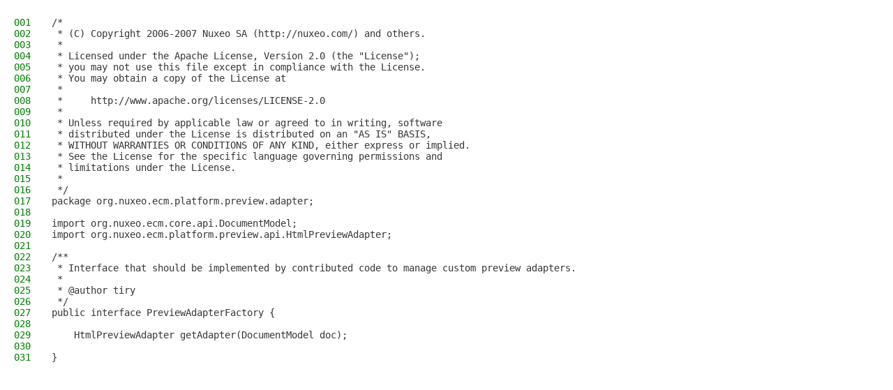

--- FILE ---
content_type: text/html
request_url: https://community.nuxeo.com/api/nuxeo/release-8.2/javadoc/src-html/org/nuxeo/ecm/platform/preview/adapter/PreviewAdapterFactory.html
body_size: 910
content:
<!DOCTYPE HTML PUBLIC "-//W3C//DTD HTML 4.01 Transitional//EN" "http://www.w3.org/TR/html4/loose.dtd">
<html lang="en">
<head>
<title>Source code</title>
<link rel="stylesheet" type="text/css" href="../../../../../../../stylesheet.css" title="Style">
</head>
<body>
<div class="sourceContainer">
<pre><span class="sourceLineNo">001</span>/*<a name="line.1"></a>
<span class="sourceLineNo">002</span> * (C) Copyright 2006-2007 Nuxeo SA (http://nuxeo.com/) and others.<a name="line.2"></a>
<span class="sourceLineNo">003</span> *<a name="line.3"></a>
<span class="sourceLineNo">004</span> * Licensed under the Apache License, Version 2.0 (the "License");<a name="line.4"></a>
<span class="sourceLineNo">005</span> * you may not use this file except in compliance with the License.<a name="line.5"></a>
<span class="sourceLineNo">006</span> * You may obtain a copy of the License at<a name="line.6"></a>
<span class="sourceLineNo">007</span> *<a name="line.7"></a>
<span class="sourceLineNo">008</span> *     http://www.apache.org/licenses/LICENSE-2.0<a name="line.8"></a>
<span class="sourceLineNo">009</span> *<a name="line.9"></a>
<span class="sourceLineNo">010</span> * Unless required by applicable law or agreed to in writing, software<a name="line.10"></a>
<span class="sourceLineNo">011</span> * distributed under the License is distributed on an "AS IS" BASIS,<a name="line.11"></a>
<span class="sourceLineNo">012</span> * WITHOUT WARRANTIES OR CONDITIONS OF ANY KIND, either express or implied.<a name="line.12"></a>
<span class="sourceLineNo">013</span> * See the License for the specific language governing permissions and<a name="line.13"></a>
<span class="sourceLineNo">014</span> * limitations under the License.<a name="line.14"></a>
<span class="sourceLineNo">015</span> *<a name="line.15"></a>
<span class="sourceLineNo">016</span> */<a name="line.16"></a>
<span class="sourceLineNo">017</span>package org.nuxeo.ecm.platform.preview.adapter;<a name="line.17"></a>
<span class="sourceLineNo">018</span><a name="line.18"></a>
<span class="sourceLineNo">019</span>import org.nuxeo.ecm.core.api.DocumentModel;<a name="line.19"></a>
<span class="sourceLineNo">020</span>import org.nuxeo.ecm.platform.preview.api.HtmlPreviewAdapter;<a name="line.20"></a>
<span class="sourceLineNo">021</span><a name="line.21"></a>
<span class="sourceLineNo">022</span>/**<a name="line.22"></a>
<span class="sourceLineNo">023</span> * Interface that should be implemented by contributed code to manage custom preview adapters.<a name="line.23"></a>
<span class="sourceLineNo">024</span> *<a name="line.24"></a>
<span class="sourceLineNo">025</span> * @author tiry<a name="line.25"></a>
<span class="sourceLineNo">026</span> */<a name="line.26"></a>
<span class="sourceLineNo">027</span>public interface PreviewAdapterFactory {<a name="line.27"></a>
<span class="sourceLineNo">028</span><a name="line.28"></a>
<span class="sourceLineNo">029</span>    HtmlPreviewAdapter getAdapter(DocumentModel doc);<a name="line.29"></a>
<span class="sourceLineNo">030</span><a name="line.30"></a>
<span class="sourceLineNo">031</span>}<a name="line.31"></a>




























































</pre>
</div>
</body>
</html>
